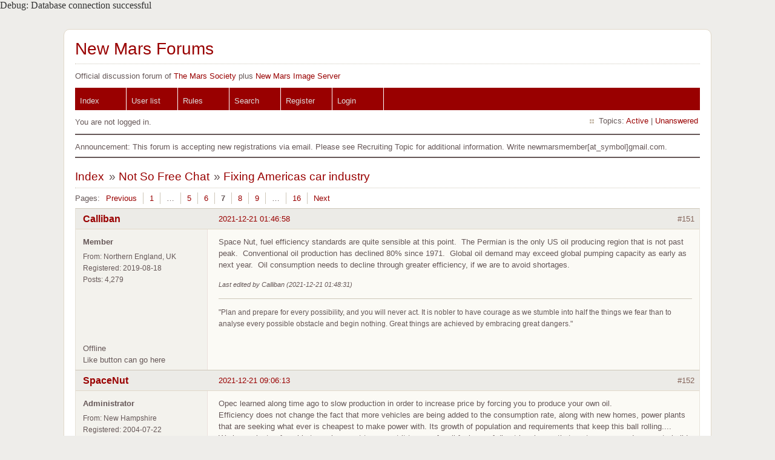

--- FILE ---
content_type: text/html; charset=utf-8
request_url: http://newmars.com/forums/viewtopic.php?pid=189312
body_size: 27283
content:
Debug: Database connection successful<!DOCTYPE html PUBLIC "-//W3C//DTD XHTML 1.0 Strict//EN" "http://www.w3.org/TR/xhtml1/DTD/xhtml1-strict.dtd">
<html xmlns="http://www.w3.org/1999/xhtml" xml:lang="en" lang="en" dir="ltr">
<head>
<meta http-equiv="Content-Type" content="text/html; charset=utf-8" />
<title>Fixing Americas car industry (Page 7) / Not So Free Chat / New Mars Forums</title>
<link rel="stylesheet" type="text/css" href="style/Fire.css" />
<link rel="canonical" href="viewtopic.php?id=9685&amp;p=7" title="Page 7" />
<link rel="prev" href="viewtopic.php?id=9685&amp;p=6" title="Page 6" />
<link rel="next" href="viewtopic.php?id=9685&amp;p=8" title="Page 8" />
<link rel="alternate" type="application/atom+xml" href="extern.php?action=feed&amp;tid=9685&amp;type=atom" title="Atom topic feed" />
</head>

<body>

<div id="punviewtopic" class="pun">
<div class="top-box"></div>
<div class="punwrap">

<div id="brdheader" class="block">
	<div class="box">
		<div id="brdtitle" class="inbox">
			<h1><a href="index.php">New Mars Forums</a></h1>
			<div id="brddesc">Official discussion forum of <a href="http://www.marssociety.org">The Mars Society</a> plus <a href="http://newmars.com/phpBB3/">New Mars Image Server</a></div>
		</div>
		<div id="brdmenu" class="inbox">
			<ul>
				<li id="navindex" class="isactive"><a href="index.php">Index</a></li>
				<li id="navuserlist"><a href="userlist.php">User list</a></li>
				<li id="navrules"><a href="misc.php?action=rules">Rules</a></li>
				<li id="navsearch"><a href="search.php">Search</a></li>
				<li id="navregister"><a href="register.php">Register</a></li>
				<li id="navlogin"><a href="login.php">Login</a></li>
			</ul>
		</div>
		<div id="brdwelcome" class="inbox">
			<p class="conl">You are not logged in.</p>
			<ul class="conr">
				<li><span>Topics: <a href="search.php?action=show_recent" title="Find topics with recent posts.">Active</a> | <a href="search.php?action=show_unanswered" title="Find topics with no replies.">Unanswered</a></span></li>
			</ul>
			<div class="clearer"></div>
		</div>
	</div>
</div>

<div id="announce" class="block">
	<div class="hd"><h2><span>Announcement</span></h2></div>
	<div class="box">
		<div id="announce-block" class="inbox">
			<div class="usercontent">Announcement: This forum is accepting new registrations via email. Please see Recruiting Topic for additional information.  Write newmarsmember[at_symbol]gmail.com.</div>
		</div>
	</div>
</div>

<div id="brdmain">
<div class="linkst">
	<div class="inbox crumbsplus">
		<ol class="crumbs"><li><a href="index.php">Index</a></li><li><span>»&#160;</span><a href="viewforum.php?id=13">Not So Free Chat</a></li><li><span>»&#160;</span><strong><a href="viewtopic.php?id=9685">Fixing Americas car industry</a></strong></li></ol>		<div class="pagepost">
			<p class="pagelink conl"><span class="pages-label">Pages: </span><a rel="prev" class="item1" href="viewtopic.php?id=9685&amp;p=6">Previous</a> <a href="viewtopic.php?id=9685">1</a> <span class="spacer">…</span> <a href="viewtopic.php?id=9685&amp;p=5">5</a> <a href="viewtopic.php?id=9685&amp;p=6">6</a> <strong>7</strong> <a href="viewtopic.php?id=9685&amp;p=8">8</a> <a href="viewtopic.php?id=9685&amp;p=9">9</a> <span class="spacer">…</span> <a href="viewtopic.php?id=9685&amp;p=16">16</a> <a rel="next" href="viewtopic.php?id=9685&amp;p=8">Next</a></p>
		</div>
		<div class="clearer"></div>
	</div>
</div>

<div id="p189009" class="blockpost rowodd blockpost1">
	<h2><span><span class="conr">#151</span> <a href="viewtopic.php?pid=189009#p189009">2021-12-21 01:46:58</a></span></h2>
	<div class="box">
		<div class="inbox">
			<div class="postbody">
				<div class="postleft">
					<dl>
						<dt><strong><a href="profile.php?id=432013">Calliban</a></strong></dt>
						<dd class="usertitle"><strong>Member</strong></dd>
						<dd><span>From: Northern England, UK</span></dd>
						<dd><span>Registered: 2019-08-18</span></dd>
						<dd><span>Posts: 4,279</span></dd>
					</dl>
				</div>
				<div class="postright">
					<h3>Re: Fixing Americas car industry</h3>
					<div class="postmsg">
						<p>Space Nut, fuel efficiency standards are quite sensible at this point.&#160; The Permian is the only US oil producing region that is not past peak.&#160; Conventional oil production has declined 80% since 1971.&#160; Global oil demand may exceed global pumping capacity as early as next year.&#160; Oil consumption needs to decline through greater efficiency, if we are to avoid shortages.</p>
						<p class="postedit"><em>Last edited by Calliban (2021-12-21 01:48:31)</em></p>
					</div>
					<div class="postsignature postmsg"><hr /><p>&quot;Plan and prepare for every possibility, and you will never act. It is nobler to have courage as we stumble into half the things we fear than to analyse every possible obstacle and begin nothing. Great things are achieved by embracing great dangers.&quot;</p></div>
				</div>
			</div>
		</div>
		<div class="inbox">
			<div class="postfoot clearb">
				<div class="postfootleft"><p><span>Offline</span></p> <p> Like button can go here </p> </div>
			</div>
		</div>
	</div>
</div>

<div id="p189031" class="blockpost roweven">
	<h2><span><span class="conr">#152</span> <a href="viewtopic.php?pid=189031#p189031">2021-12-21 09:06:13</a></span></h2>
	<div class="box">
		<div class="inbox">
			<div class="postbody">
				<div class="postleft">
					<dl>
						<dt><strong><a href="profile.php?id=916">SpaceNut</a></strong></dt>
						<dd class="usertitle"><strong>Administrator</strong></dd>
						<dd><span>From: New Hampshire</span></dd>
						<dd><span>Registered: 2004-07-22</span></dd>
						<dd><span>Posts: 30,168</span></dd>
					</dl>
				</div>
				<div class="postright">
					<h3>Re: Fixing Americas car industry</h3>
					<div class="postmsg">
						<p>Opec learned along time ago to slow production in order to increase price by forcing you to produce your own oil.<br />Efficiency does not change the fact that more vehicles are being added to the consumption rate, along with new homes, power plants that are seeking what ever is cheapest to make power with. Its growth of population and requirements that keep this ball rolling....<br />We have plenty of coal but we chose not to convert it to none fossil fuel use of direct burning as that costs energy and money to build up that infrastructure.</p><p>Democratic Senator Joe Manchin, who regularly opposes bills and legislation as it stands now <a href="https://www.msn.com/en-us/news/politics/manchin-s-vote-may-pull-plug-on-biden-s-ev-tax-credit-proposal/ar-AAS05qc" rel="nofollow">Manchin&#039;s Vote May Pull Plug On Biden&#039;s EV Tax Credit Proposal</a></p><p>The bill is still being worked on so all the details are still subject to change but it&#039;s not just the EV tax credit or some other content in the bill that Manchin is pushing back against, and it&#039;s not just Manchin who will decide the bill&#039;s fate. As the bill also includes <a href="https://www.msn.com/en-us/news/politics/coal-miners-union-urges-manchin-to-reconsider-opposition-to-biden-plan/ar-AARZU1N" rel="nofollow">an extension of a fund that provides benefits to coal miners suffering from black lung disease, which expires at the end of the year.</a></p><p><a href="https://arstechnica.com/cars/2021/12/why-electric-vehicle-tires-are-challenging-to-make/?utm_source=pocket-newtab" rel="nofollow">EVs have more mass and lots of torque, but the tires need to be efficient and quiet.</a></p><div class="quotebox"><blockquote><div><p>Obviously, the four black rubber rings on a car are important—they&#039;re the only parts that actually interface with the road. But EVs have a few quirks that complicate life for a tire.</p><p>For one thing, EVs are generally heavier than an equivalent-sized, conventionally powered vehicle. And because range is so important to the EV-buying market, low rolling resistance is essential. In fact, a 20 percent increase in rolling resistance can reduce range by 5–8 percent. But the tire still needs to have plenty of grip because electric motors make so much torque—and from so low in their rev range.</p></div></blockquote></div>
					</div>
				</div>
			</div>
		</div>
		<div class="inbox">
			<div class="postfoot clearb">
				<div class="postfootleft"><p><span>Offline</span></p> <p> Like button can go here </p> </div>
			</div>
		</div>
	</div>
</div>

<div id="p189137" class="blockpost rowodd">
	<h2><span><span class="conr">#153</span> <a href="viewtopic.php?pid=189137#p189137">2021-12-22 15:09:56</a></span></h2>
	<div class="box">
		<div class="inbox">
			<div class="postbody">
				<div class="postleft">
					<dl>
						<dt><strong><a href="profile.php?id=916">SpaceNut</a></strong></dt>
						<dd class="usertitle"><strong>Administrator</strong></dd>
						<dd><span>From: New Hampshire</span></dd>
						<dd><span>Registered: 2004-07-22</span></dd>
						<dd><span>Posts: 30,168</span></dd>
					</dl>
				</div>
				<div class="postright">
					<h3>Re: Fixing Americas car industry</h3>
					<div class="postmsg">
						<p>I have noticed articles against the various efforts to aid in turning back the clock on climate with regards to Automobiles where statements of mining have turned to not in my back yard.<br /><a href="https://www.msn.com/en-us/autos/news/do-we-want-all-of-these-electric-car-mines/ar-AAS3xCj?li=BBnb7Kz" rel="nofollow">Do We Want All Of These Electric Car Mines</a></p><p>In coal mining we have people with specialties that would lend to other types of mining and give jobs back to those in need with the skills required to make it possible.</p><p>Of course or every one that is negative we can and do find <a href="https://www.msn.com/en-us/money/news/nebraska-project-finds-key-minerals-but-can-it-mine-them/ar-AAS3vET?li=BBnb7Kz" rel="nofollow">Nebraska project finds key minerals, but can it mine them?</a><br />Finding deposit of elements that can be used to make steel and aluminum stronger niobium, scandium and titanium — is instead providing a case study in the difficulty of actually launching such projects in the U.S.</p>
					</div>
				</div>
			</div>
		</div>
		<div class="inbox">
			<div class="postfoot clearb">
				<div class="postfootleft"><p><span>Offline</span></p> <p> Like button can go here </p> </div>
			</div>
		</div>
	</div>
</div>

<div id="p189197" class="blockpost roweven">
	<h2><span><span class="conr">#154</span> <a href="viewtopic.php?pid=189197#p189197">2021-12-23 19:54:04</a></span></h2>
	<div class="box">
		<div class="inbox">
			<div class="postbody">
				<div class="postleft">
					<dl>
						<dt><strong><a href="profile.php?id=916">SpaceNut</a></strong></dt>
						<dd class="usertitle"><strong>Administrator</strong></dd>
						<dd><span>From: New Hampshire</span></dd>
						<dd><span>Registered: 2004-07-22</span></dd>
						<dd><span>Posts: 30,168</span></dd>
					</dl>
				</div>
				<div class="postright">
					<h3>Re: Fixing Americas car industry</h3>
					<div class="postmsg">
						<p>Taxation avoidance has always been something the big 3 have tried <a href="https://www.msn.com/en-us/money/other/canada-to-join-mexico-in-complaint-on-us-car-origin-rules/ar-AAS5RoX?li=BBnb7Kz" rel="nofollow">Canada plans to formally join Mexico in calling for an arbitration panel to resolve a dispute with the U.S. over how to interpret rules governing the origin of vehicle parts.</a></p>
					</div>
				</div>
			</div>
		</div>
		<div class="inbox">
			<div class="postfoot clearb">
				<div class="postfootleft"><p><span>Offline</span></p> <p> Like button can go here </p> </div>
			</div>
		</div>
	</div>
</div>

<div id="p189211" class="blockpost rowodd">
	<h2><span><span class="conr">#155</span> <a href="viewtopic.php?pid=189211#p189211">2021-12-24 18:11:57</a></span></h2>
	<div class="box">
		<div class="inbox">
			<div class="postbody">
				<div class="postleft">
					<dl>
						<dt><strong><a href="profile.php?id=916">SpaceNut</a></strong></dt>
						<dd class="usertitle"><strong>Administrator</strong></dd>
						<dd><span>From: New Hampshire</span></dd>
						<dd><span>Registered: 2004-07-22</span></dd>
						<dd><span>Posts: 30,168</span></dd>
					</dl>
				</div>
				<div class="postright">
					<h3>Re: Fixing Americas car industry</h3>
					<div class="postmsg">
						<p>Something that if the price is correct for the auto industry will aid it returning as <a href="https://www.msn.com/en-us/money/markets/reviving-us-heavy-industry-would-build-a-safer-more-sustainable-world/ar-AAS1V9K?li=BBnb7Kz" rel="nofollow">Reviving U.S. heavy industry would build a safer, more sustainable world</a> </p><p>here is why they are not here currently</p><div class="quotebox"><blockquote><div><p>Additionally, the heavy industrial sectors—steel, aluminum, chemicals, minerals, and more—</p><p>are now located disproportionately in countries with weaker environmental and labor standards. </p><p>They also emit a disproportionate share of greenhouse gases, which calls for a shift toward cleaner manufacturing with a lower carbon footprint—the kind more likely to be found in the U.S. and in other advanced democracies.</p></div></blockquote></div><p>with some thinking that this is the solution</p><div class="quotebox"><blockquote><div><p>Imposing a carbon border adjustment mechanism (CBAM) could help level the playing field by requiring companies outside of the United States to either clean up their production processes or pay a fee based on the carbon intensity of their products, making domestic firms more cost competitive while disincentivizing companies from moving overseas to countries with lax environmental standards.<br />Clean product standards</p><p>Another option for U.S. decision makers is to develop a specific set of standards for manufactured goods or materials produced by the heavy industry sector. Already, such an approach exists for vehicles and appliances with fuel economy and efficiency standards (think of the labels on new cars or refrigerators).</p><p>A clean product standard (CPS) would create a technology-neutral, market-based standard that defines the maximum amount of emissions per unit of material produced. Producers could use any pathway they choose—whether it be clean energy, technological innovations, or even carbon capture systems—to meet the standard. </p><p>A CPS should cover all goods sold in the United States—and here is the key—requiring importers to follow the same standard as domestic producers. </p><p> The combination of “Buy American” and “Buy Clean” are not only moral imperatives, but they also advance our national and economic security by helping to secure critical industrial supply chains and the good jobs and wages they provide.</p></div></blockquote></div>
					</div>
				</div>
			</div>
		</div>
		<div class="inbox">
			<div class="postfoot clearb">
				<div class="postfootleft"><p><span>Offline</span></p> <p> Like button can go here </p> </div>
			</div>
		</div>
	</div>
</div>

<div id="p189218" class="blockpost roweven">
	<h2><span><span class="conr">#156</span> <a href="viewtopic.php?pid=189218#p189218">2021-12-24 21:22:56</a></span></h2>
	<div class="box">
		<div class="inbox">
			<div class="postbody">
				<div class="postleft">
					<dl>
						<dt><strong><a href="profile.php?id=430138">tahanson43206</a></strong></dt>
						<dd class="usertitle"><strong>Moderator</strong></dd>
						<dd><span>Registered: 2018-04-27</span></dd>
						<dd><span>Posts: 23,819</span></dd>
					</dl>
				</div>
				<div class="postright">
					<h3>Re: Fixing Americas car industry</h3>
					<div class="postmsg">
						<p>For SpaceNut .... this report on research toward re-charging while driving could go in many topics ...</p><p>I&#039;ll start it off here because this topic is active right now, and the Italian research might prove useful in the US.</p><p><a href="https://www.msn.com/en-us/autos/motorcycles/italy-s-inductive-charging-highway-project-moves-into-testing/ar-AAS7LCM?ocid=msedgdhp&amp;pc=U531" rel="nofollow">https://www.msn.com/en-us/autos/motorcy … hp&amp;pc=U531</a></p><div class="quotebox"><blockquote><div><p>Italy’s Inductive Charging Highway Project Moves Into Testing<br />Dustin Wheelen - 10h ago</p></div></blockquote></div><div class="quotebox"><blockquote><div><p>Never plug in again?<br />Many European governments continue to expand their electric infrastructure to support a shift away from fossil fuels. As a result, many countries have charging station goals to meet by the next decade. However, Italian automotive group Stellantis believes they can retrofit the current infrastructure for on-the-go EV charging.</p><p>Similar to wireless smartphone charging, Stellantis plans to use inductive charging technology to power both parked and in-motion electric vehicles. By installing the company’s Dynamic Wireless Power Transfer (DWPT) tech under the roadway, the system wirelessly charges all-electric vehicles with Stellantis’ special receiver. The project now moves into Phase 3, where the firm will test the charging system at a closed-circuit built near Italy’s A35 autostrada.</p><p>external_image<br />Labeled the Arena del Futuro (Arena of the Future), the project consists of a 1,050-meter (0.65-mile) track powered with a 1-Megawatt DWPT system. In the trial phase, a Fiat 500 Electric and an Iveco E-Way Bus will test the roadway&#039;s dynamic inductive charging capabilities. While stationary wireless charging is a step in the right direction, powering cars on the move would be a giant leap for the EV industry.</p><p>“This is a cutting-edge solution to provide a concrete answer to the issues of range and charging, both of which customers are concerned about,” noted Stellantis’ Head of Global E-Mobility Anne-Lise Richard. “We’re accelerating our role of defining the mobility of the future and, in this sense, DWPT technology seems to us to be in line with our desire to offer a concrete response to customers’ requirements. Charging vehicles while they are on the move provides clear advantages in terms of charging times and the size of their batteries.”</p><p>To provide the utmost safety, the Arena del Futuro also features 5G connectivity and IoT (Internet of Things) technology to ensure optimal communication between the vehicles and roadways. While the project is an exciting prospect for EV owners, Stellantis is investing €30 billion in further electrification and software development. Initial reports may be &quot;more than encouraging&quot;, but we can’t wait to see where Stellantis takes the Arena del Futuro next.</p></div></blockquote></div><p>This is a technology Louis was forecasting.</p><p>I&#039;m glad to see signs someone is investing in trials.</p><p>The efficiency of charging while moving may be poor, but if the method saves time for customers, it might end up improving over all efficiency.</p><p>(th)</p>
					</div>
				</div>
			</div>
		</div>
		<div class="inbox">
			<div class="postfoot clearb">
				<div class="postfootleft"><p><span>Offline</span></p> <p> Like button can go here </p> </div>
			</div>
		</div>
	</div>
</div>

<div id="p189219" class="blockpost rowodd">
	<h2><span><span class="conr">#157</span> <a href="viewtopic.php?pid=189219#p189219">2021-12-24 21:24:05</a></span></h2>
	<div class="box">
		<div class="inbox">
			<div class="postbody">
				<div class="postleft">
					<dl>
						<dt><strong><a href="profile.php?id=281745">kbd512</a></strong></dt>
						<dd class="usertitle"><strong>Administrator</strong></dd>
						<dd><span>Registered: 2015-01-02</span></dd>
						<dd><span>Posts: 8,421</span></dd>
					</dl>
				</div>
				<div class="postright">
					<h3>Re: Fixing Americas car industry</h3>
					<div class="postmsg">
						<p>I have watched a number of YouTube videos where people took Harbor Freight or similar air cooled gasoline engines intended for lawn mowers, and retrofitted them into vehicles up to the size of a small truck.&#160; With appropriate gearing, these engines can produce astonishing acceleration and torque.</p><p>The video linked below is of a Dodge Ram D100 light truck that was designed as an off-road hauling vehicle by a young man who had very little money, but needed a working truck to haul stuff around the farm.&#160; The truck is powered by a 212cc Predator gasoline engine.&#160; The truck has 6.5hp.&#160; With a few minor upgrades, the $125 Predator lawn mower engine can produce up to 20hp, which should be sufficient for a top speed of around 40mph or so, which is at or near the practical off-road speed limit for a farm truck.&#160; That is also plenty of power for on-road applications in cities, for off-highway use.&#160; It should be noted that larger 670cc 2 cylinder lawn mower engines can supply sufficient power for highway use in light cars and trucks, with turbocharged variants making up to 70hp.</p><p><a href="https://www.youtube.com/watch?v=uOaMrb69I3o" rel="nofollow">Predator Truck Driving</a></p><p><a href="https://www.youtube.com/watch?v=w0zLfouT9kc" rel="nofollow">Episode 6. MPG on our Honda insight with $99 dollar lawnmower engine</a></p><p>54mpg for the 9.5hp lawn mower engine in the 1,300 pound Honda InSight using 87 octane 10% Ethanol gasoline.&#160; Top speed was 50mph.&#160; If the engine was modified to produce 20hp, then it should be capable of reaching 65mph.</p><p><a href="https://www.youtube.com/watch?v=V18iYsvY5WM" rel="nofollow">First Road Test, 60+ MPH! | 670cc Auto Chopper Pt. 4</a></p><p><a href="https://www.youtube.com/watch?v=DEkOBkiLtiI&amp;list=RDCMUC_e1W-VZ1ygjbKQGjXB1f4g&amp;index=1" rel="nofollow">Episode 15. We finish the 420 HEMI engine swap on our lawnmower powered car.</a></p><p>The 420cc &quot;Hemi&quot; lawn mower engine&#039;s fuel economy started at 35mpg.</p><p><a href="https://www.youtube.com/watch?v=p_1F4YoDY3Y&amp;list=RDCMUC_e1W-VZ1ygjbKQGjXB1f4g&amp;index=21" rel="nofollow">Episode 27. We road test the Speeduino NO2C EFI on our 420 cc street legal go kart.</a></p><p>Switching from carburetion to EFI resulted in 45mpg with the hood off.&#160; More importantly, the 0-50mph time was only 31 seconds and top speed was 64mph.&#160; All acceleration times were also measured with the vehicle in 3rd gear, rather than 1st or 2nd.</p><p>This begs the question of how much power is truly required, how much money truly needs to be spent, and whether or not you want a car that can drive all week on 10 gallons of gas, or if you want to spend hundreds to many thousands of dollars more for a much more powerful tubocharged liquid cooled engine, or a battery electronic vehicle which costs double to triple what a gasoline powered variant costs.</p>
					</div>
				</div>
			</div>
		</div>
		<div class="inbox">
			<div class="postfoot clearb">
				<div class="postfootleft"><p><span>Offline</span></p> <p> Like button can go here </p> </div>
			</div>
		</div>
	</div>
</div>

<div id="p189294" class="blockpost roweven">
	<h2><span><span class="conr">#158</span> <a href="viewtopic.php?pid=189294#p189294">2021-12-26 20:49:46</a></span></h2>
	<div class="box">
		<div class="inbox">
			<div class="postbody">
				<div class="postleft">
					<dl>
						<dt><strong><a href="profile.php?id=916">SpaceNut</a></strong></dt>
						<dd class="usertitle"><strong>Administrator</strong></dd>
						<dd><span>From: New Hampshire</span></dd>
						<dd><span>Registered: 2004-07-22</span></dd>
						<dd><span>Posts: 30,168</span></dd>
					</dl>
				</div>
				<div class="postright">
					<h3>Re: Fixing Americas car industry</h3>
					<div class="postmsg">
						<p>Not everyone has been happy with Musk&#039;s Tesla vehicles <a href="https://www.msn.com/en-us/money/other/tesla-owner-blows-up-model-s-instead-of-footing-dollar22600-repair-bill/ar-AAS9G80?li=BBnb7Kz" rel="nofollow">Tesla owner blows up Model S instead of footing $22,600 repair bill</a><br />Can not say that would be what I would do but neither would be the repair costs... for a battery replacement...</p><div class="quotebox"><blockquote><div><p>considering that the base price for a new 2013 Tesla Model S started at $57,400, later increasing to $59,900 when the car first came out</p></div></blockquote></div>
					</div>
				</div>
			</div>
		</div>
		<div class="inbox">
			<div class="postfoot clearb">
				<div class="postfootleft"><p><span>Offline</span></p> <p> Like button can go here </p> </div>
			</div>
		</div>
	</div>
</div>

<div id="p189303" class="blockpost rowodd">
	<h2><span><span class="conr">#159</span> <a href="viewtopic.php?pid=189303#p189303">2021-12-26 22:15:53</a></span></h2>
	<div class="box">
		<div class="inbox">
			<div class="postbody">
				<div class="postleft">
					<dl>
						<dt><strong><a href="profile.php?id=281745">kbd512</a></strong></dt>
						<dd class="usertitle"><strong>Administrator</strong></dd>
						<dd><span>Registered: 2015-01-02</span></dd>
						<dd><span>Posts: 8,421</span></dd>
					</dl>
				</div>
				<div class="postright">
					<h3>Re: Fixing Americas car industry</h3>
					<div class="postmsg">
						<p>SpaceNut,</p><p>Well, that was a waste of a perfectly good car that could have be re-powered by a real engine, like the LS V8 that Rich Rebuilds used.&#160; That man&#039;s reaction to the repair bill seems a lot like the liberal regressive reaction to &quot;there&#039;s no such thing as a battery suitable for replacing an internal combustion engine&quot;.&#160; Both are examples of conniption fits thrown by children masquerading as adults.&#160; Stop buying non-repairable and expensive electronic junk, and the manufacturers will get the message loud and clear.&#160; The car manufacturers only understand the language of money and nothing else.&#160; If you stop buying their product, then they understand.&#160; Nothing else will change how they do business.&#160; That is what an informed consumer needs to know and accept.&#160; Personally, I prefer to purchase my expensive non-repairable electronic junk from Apple.&#160; I don&#039;t need any expensive electronic junk inside a toaster or motor vehicle.&#160; For the umpteenth time, a car is not supposed to be an arcade game on wheels.&#160; Pointless electronic gadgets don&#039;t add any utility to a motor vehicle, and can only increase its production and repair costs.</p>
					</div>
				</div>
			</div>
		</div>
		<div class="inbox">
			<div class="postfoot clearb">
				<div class="postfootleft"><p><span>Offline</span></p> <p> Like button can go here </p> </div>
			</div>
		</div>
	</div>
</div>

<div id="p189309" class="blockpost roweven">
	<h2><span><span class="conr">#160</span> <a href="viewtopic.php?pid=189309#p189309">2021-12-27 05:54:26</a></span></h2>
	<div class="box">
		<div class="inbox">
			<div class="postbody">
				<div class="postleft">
					<dl>
						<dt><strong><a href="profile.php?id=432013">Calliban</a></strong></dt>
						<dd class="usertitle"><strong>Member</strong></dd>
						<dd><span>From: Northern England, UK</span></dd>
						<dd><span>Registered: 2019-08-18</span></dd>
						<dd><span>Posts: 4,279</span></dd>
					</dl>
				</div>
				<div class="postright">
					<h3>Re: Fixing Americas car industry</h3>
					<div class="postmsg">
						<p>The UK and a few other countries have talked about actually banning new petrol and diesel vehicles by 2030.<br /><a href="https://www.bbc.co.uk/news/science-environment-54981425" rel="nofollow">https://www.bbc.co.uk/news/science-environment-54981425</a></p><p>These idiot politicians really don&#039;t know what to do next.&#160; They clearly don&#039;t have any real engineers advising them.&#160; And they are usually too arrogant to admit they might need some external advice on such matters.</p>
						<p class="postedit"><em>Last edited by Calliban (2021-12-27 05:59:04)</em></p>
					</div>
					<div class="postsignature postmsg"><hr /><p>&quot;Plan and prepare for every possibility, and you will never act. It is nobler to have courage as we stumble into half the things we fear than to analyse every possible obstacle and begin nothing. Great things are achieved by embracing great dangers.&quot;</p></div>
				</div>
			</div>
		</div>
		<div class="inbox">
			<div class="postfoot clearb">
				<div class="postfootleft"><p><span>Offline</span></p> <p> Like button can go here </p> </div>
			</div>
		</div>
	</div>
</div>

<div id="p189312" class="blockpost rowodd">
	<h2><span><span class="conr">#161</span> <a href="viewtopic.php?pid=189312#p189312">2021-12-27 06:39:41</a></span></h2>
	<div class="box">
		<div class="inbox">
			<div class="postbody">
				<div class="postleft">
					<dl>
						<dt><strong><a href="profile.php?id=281745">kbd512</a></strong></dt>
						<dd class="usertitle"><strong>Administrator</strong></dd>
						<dd><span>Registered: 2015-01-02</span></dd>
						<dd><span>Posts: 8,421</span></dd>
					</dl>
				</div>
				<div class="postright">
					<h3>Re: Fixing Americas car industry</h3>
					<div class="postmsg">
						<p>Calliban,</p><p>I find it odd that we never had to &quot;ban the sale of new horses&quot; after the introduction of combustion engine powered motor vehicles.&#160; If electric vehicles are good enough that most people actually want one, then why do we need to ban gasoline powered vehicles?</p>
					</div>
				</div>
			</div>
		</div>
		<div class="inbox">
			<div class="postfoot clearb">
				<div class="postfootleft"><p><span>Offline</span></p> <p> Like button can go here </p> </div>
			</div>
		</div>
	</div>
</div>

<div id="p189334" class="blockpost roweven">
	<h2><span><span class="conr">#162</span> <a href="viewtopic.php?pid=189334#p189334">2021-12-27 12:55:23</a></span></h2>
	<div class="box">
		<div class="inbox">
			<div class="postbody">
				<div class="postleft">
					<dl>
						<dt><strong><a href="profile.php?id=916">SpaceNut</a></strong></dt>
						<dd class="usertitle"><strong>Administrator</strong></dd>
						<dd><span>From: New Hampshire</span></dd>
						<dd><span>Registered: 2004-07-22</span></dd>
						<dd><span>Posts: 30,168</span></dd>
					</dl>
				</div>
				<div class="postright">
					<h3>Re: Fixing Americas car industry</h3>
					<div class="postmsg">
						<p>Follow up article <a href="https://www.msn.com/en-us/news/world/uk-inches-closer-to-eliminating-private-car-ownership/ar-AASbota?li=BBnb7Kz" rel="nofollow">UK Inches Closer To Eliminating Private Car Ownership</a></p><p>The main issue for mass transit is not all vehicles are with more than a driver in it as convenience to be able to come and go as one needs.</p><p>There are several hybrid vehicles of which you would not use any fuels with in other than to charge a battery.</p><p>The twike comes to mind along with many others.<br /><span class="postimg"><img src="https://i.pinimg.com/originals/f7/61/5f/f7615fa9e37c5a65b613eae771d44f63.jpg" alt="f7615fa9e37c5a65b613eae771d44f63.jpg" /></span></p><p>Of course the issue is you are buying a modified bike if its got no weather enclosure for the comfort of its use in inclement weather.</p><p>Sure it needs doors but it can carry your bags in the back<br /><span class="postimg"><img src="https://www.electrive.com/wp-content/uploads/2019/12/schaeffler-bio-hybrid-2019-002-min-888x444.png" alt="schaeffler-bio-hybrid-2019-002-min-888x444.png" /></span></p><p>Safety is the issue on roads where motorist still collide with motorcycles.<br /><span class="postimg"><img src="https://i.ytimg.com/vi/13EFCyh2o_0/maxresdefault.jpg" alt="maxresdefault.jpg" /></span></p><p>edit more to what is being said with personal choice and low carbon shared transport<br /><a href="https://www.msn.com/en-us/news/world/uk-inches-closer-to-eliminating-private-car-ownership/ar-AASbota" rel="nofollow">https://www.msn.com/en-us/news/world/uk … ar-AASbota</a></p><p>of course the desire of praise not only public transportation but also bike share services, e-scooters, and ride sharing platforms is a joke as we live greater distances and this does nothing for transportation of goods...</p><div class="quotebox"><blockquote><div><p>What’s more, 300 residents in Coventry recently expressed interest in giving up their personal cars. The tradeoff from the government reportedly would be a mobility credit worth up to £3,000. This mobility credit program has been going since March of this year, with 73 cars turned in and crushed</p></div></blockquote></div><br /><p>Buses do not work when you need to have one passing the stop every half hour in a 24 hour day and its mostly empty going to paths that force you to find another means to get to the place you are needing to get to hopefully less than a half mile away other wise we need more transporting systems for that last mile.</p>
					</div>
				</div>
			</div>
		</div>
		<div class="inbox">
			<div class="postfoot clearb">
				<div class="postfootleft"><p><span>Offline</span></p> <p> Like button can go here </p> </div>
			</div>
		</div>
	</div>
</div>

<div id="p189343" class="blockpost rowodd">
	<h2><span><span class="conr">#163</span> <a href="viewtopic.php?pid=189343#p189343">2021-12-27 17:55:54</a></span></h2>
	<div class="box">
		<div class="inbox">
			<div class="postbody">
				<div class="postleft">
					<dl>
						<dt><strong><a href="profile.php?id=281745">kbd512</a></strong></dt>
						<dd class="usertitle"><strong>Administrator</strong></dd>
						<dd><span>Registered: 2015-01-02</span></dd>
						<dd><span>Posts: 8,421</span></dd>
					</dl>
				</div>
				<div class="postright">
					<h3>Re: Fixing Americas car industry</h3>
					<div class="postmsg">
						<p>SpaceNut,</p><p>The officials in the UK aren&#039;t simply talking about banning gasoline or diesel vehicles, they&#039;re talking about banning all privately owned motor vehicles.&#160; The latest ban on gasoline and diesel powered cars is merely a ploy to distract away from their ultimate goal of theft of private property.</p><p>The only question left is how much of your hard work you&#039;re willing to give up to petty tyrants before it becomes intolerable.&#160; If you allow them to, ideologues without moral values will take everything you have, including your life and the lives of your family members.&#160; Anyone who believes otherwise is either suffering from Stockholm Syndrome or deluded by their &quot;normalcy bias&quot; beyond all reason.&#160; Anyone who proclaims, &quot;Oh, that&#039;ll never happen here&quot;, should probably ask the Native Americans how well that worked out for them.&#160; Oh wait, I almost forgot, they&#039;re all dead.&#160; So, &quot;just have a think&quot; on that one.</p>
					</div>
				</div>
			</div>
		</div>
		<div class="inbox">
			<div class="postfoot clearb">
				<div class="postfootleft"><p><span>Offline</span></p> <p> Like button can go here </p> </div>
			</div>
		</div>
	</div>
</div>

<div id="p189445" class="blockpost roweven">
	<h2><span><span class="conr">#164</span> <a href="viewtopic.php?pid=189445#p189445">2021-12-30 02:43:53</a></span></h2>
	<div class="box">
		<div class="inbox">
			<div class="postbody">
				<div class="postleft">
					<dl>
						<dt><strong><a href="profile.php?id=26">clark</a></strong></dt>
						<dd class="usertitle"><strong>Member</strong></dd>
						<dd><span>Registered: 2001-09-20</span></dd>
						<dd><span>Posts: 6,375</span></dd>
					</dl>
				</div>
				<div class="postright">
					<h3>Re: Fixing Americas car industry</h3>
					<div class="postmsg">
						<p>So if the government banned all sales of lead based paint, that would be a bad thing? How about they ban the sale of asbestos as a part of construction in schools? How would we feel if the government passed a law that stated we couldn&#039;t install lead pipes in the city water system?</p><p>You can take different positions on the matter of combustion engine vehicles, but the premise that rights are abridged is disingenuous. But hey, smoke that cigarette on an airplane. I&#039;m sure everyone around you doesn&#039;t mind. OR. We achieve these changes in behavior after years of experience and science tell us, collectively, that this is a better way forward. </p><p>Don&#039;t worry, lot&#039;s of people still love the Amish. You will be in good company.</p>
					</div>
				</div>
			</div>
		</div>
		<div class="inbox">
			<div class="postfoot clearb">
				<div class="postfootleft"><p><span>Offline</span></p> <p> Like button can go here </p> </div>
			</div>
		</div>
	</div>
</div>

<div id="p189449" class="blockpost rowodd">
	<h2><span><span class="conr">#165</span> <a href="viewtopic.php?pid=189449#p189449">2021-12-30 05:10:43</a></span></h2>
	<div class="box">
		<div class="inbox">
			<div class="postbody">
				<div class="postleft">
					<dl>
						<dt><strong><a href="profile.php?id=281745">kbd512</a></strong></dt>
						<dd class="usertitle"><strong>Administrator</strong></dd>
						<dd><span>Registered: 2015-01-02</span></dd>
						<dd><span>Posts: 8,421</span></dd>
					</dl>
				</div>
				<div class="postright">
					<h3>Re: Fixing Americas car industry</h3>
					<div class="postmsg">
						<p>clark,</p><p>So if the government banned all sales of Arsenic-based solar panels, that would be a bad thing?&#160; How about they ban the sale of Cadmium as a part of construction of solar panels?&#160; How would we feel if the government passed a law that stated we couldn&#039;t install solar panels containing Lead solder?</p><p>All of that stuff ends up in the ground water within a month after the panels crack, because that&#039;s about how long it takes rain water to leach it out of the photovoltaic panels, on average.&#160; Did I mention that the same thing happens when they&#039;re being manufactured since the production of semiconductors requires so much water?</p><p>So, do I think having Arsenic or Cadmium in solar panels is acceptable, knowing that Arsenic and Cadmium are even more poisonous than Lead?</p><p>ABSOLUTELY!</p><p>We don&#039;t have any commercial solar panels without Arsenic and Cadmium, silicon wafer based or thin film.</p><p>We don&#039;t have any wind turbines without rare Earth metals, which also produces Thorium.&#160; Spreading the mined Thorium all over the place instead of concentrating it to use it in a nuclear reactor is a deliberate choice, though, and not a very good one, but that&#039;s what they actually do with it.</p><p>Science has yet to produce a battery that approaches within an order of magnitude of the energy density of a gallon of gasoline.&#160; Current batteries are 42X less energy dense than gasoline, even after the inefficiencies of combustion engines are taken into account.&#160; All science is based in mathematics.&#160; In math, orders of magnitude and multipliers have significant effects that people involved in engineering can&#039;t ignore when they also want to produce a commercially viable product.&#160; Anyone claiming &quot;that this is a better way&quot; should first demonstrate an acceptance of basic mathematics, as it relates to engineering feasibility.</p><p>Pseudo-sciency religious groups who pretend to care about the environment to distract attention away from the fact that they really hate people, should not have any say in what technologies are most appropriate for a given use case.&#160; Electric cars are popular with these clowns because those unwashed / unclean poor people should never be allowed to breathe in their arrogant / ignorant opinions, much less drive, and their electric cars are so much more expensive that it makes them unaffordable for the people who they would erase from existence, whenever given the opportunity.&#160; You only have to listen to them talk at their little meetings to understand what kind of psychopaths most of them are.&#160; In fairness, there were also a few people present who genuinely cared about the environment.&#160; Unfortunately, their &quot;thought leaders&quot; are appallingly evil anti-humanists.&#160; They&#039;re merely one more reason why I&#039;m not a fan of organized religion.&#160; Environmentalists are the new Scientologists.</p><p>Beyond that, they also can&#039;t do enough basic math to figure out that simply producing an electric car is equivalent to the emissions of both production and operation of an efficient gasoline powered car over the projected design service life of both vehicles.&#160; Tesla&#039;s GigaFactory doesn&#039;t actually produce any cars using solar panels on the factory roof, nor batteries from the billions of batteries that they churn out, because that would be utterly impossible for any reasonable cost.&#160; The GigaFactory certainly wasn&#039;t built using solar panels and batteries, either.&#160; Those are unimportant little details to their cult.</p><p>How would I be in good company with a group of people who choose to live the way we did before industrialization?</p><p>That&#039;s the end goal of our pseudo-environmentalists.&#160; I take no issue with the Amish because they don&#039;t demand that I also live the way they do, but I really don&#039;t want anything to do with either group because I&#039;m not the least bit interested in regressing back to pre-industrialization.</p><p>I&#039;d rather take my own plane so that I don&#039;t have to listen to the incessant shrieking of all the nail-biters freaking out about dying while they&#039;re inside a paper thin metal tube hurtling through air too thin to breathe at 600mph.&#160; If I do that, then they whine that I&#039;m destroying the environment.&#160; There&#039;s no pleasing them because they&#039;re misanthropes.&#160; Maybe if they had a smoke they could chill out while they&#039;re still alive.&#160; Everyone who was ever born is going to die.&#160; The difference is that I accepted that fact a long time ago, and then moved on with the business of living life.</p><p>It&#039;s not safe!&#160; It&#039;s not safe!</p><p>No, kidding.&#160; It never was, except in your head, nor will it ever be, except in your head.&#160; That&#039;s the only place &quot;safety&quot; ever existed.</p><p>On that note, it&#039;s time for a smoke and a few hours of shut-eye before I&#039;m off to work again.&#160; Toodles.</p>
					</div>
				</div>
			</div>
		</div>
		<div class="inbox">
			<div class="postfoot clearb">
				<div class="postfootleft"><p><span>Offline</span></p> <p> Like button can go here </p> </div>
			</div>
		</div>
	</div>
</div>

<div id="p189462" class="blockpost roweven">
	<h2><span><span class="conr">#166</span> <a href="viewtopic.php?pid=189462#p189462">2021-12-30 10:09:03</a></span></h2>
	<div class="box">
		<div class="inbox">
			<div class="postbody">
				<div class="postleft">
					<dl>
						<dt><strong><a href="profile.php?id=916">SpaceNut</a></strong></dt>
						<dd class="usertitle"><strong>Administrator</strong></dd>
						<dd><span>From: New Hampshire</span></dd>
						<dd><span>Registered: 2004-07-22</span></dd>
						<dd><span>Posts: 30,168</span></dd>
					</dl>
				</div>
				<div class="postright">
					<h3>Re: Fixing Americas car industry</h3>
					<div class="postmsg">
						<p>The issues with laws has to do with those that do not want them no matter what the content is. So they sue instead of getting them changed such that the courts undermine them or better yet the state write the law that makes the original tainted and ignored until it ends up in court as well.</p><p>As for no vehicles in a given area and making it a walk able experience we have those areas in some of our down towns currently and they do just fine. So let me see one of those no car people ever travel the end to end of the UK or even across the large state of Texas or California. All it promotes is even larger cities to have people crawling over each other like rats in a cage.</p><p>Better yet how are all the goods needed by those extra large cities going to get there from ports or farms without spoiling if no trucks are employed to bring them to them.</p><p>So as much as I do not want to breath the exhaust of these vehicles we must focus on getting spread back out rather than concentrating to relieve the congestion on the streets idling in stop and go rather than moving as you would be if spread out more. </p><p>At some point we are trading one evil for another.</p>
					</div>
				</div>
			</div>
		</div>
		<div class="inbox">
			<div class="postfoot clearb">
				<div class="postfootleft"><p><span>Offline</span></p> <p> Like button can go here </p> </div>
			</div>
		</div>
	</div>
</div>

<div id="p189493" class="blockpost rowodd">
	<h2><span><span class="conr">#167</span> <a href="viewtopic.php?pid=189493#p189493">2021-12-30 12:38:05</a></span></h2>
	<div class="box">
		<div class="inbox">
			<div class="postbody">
				<div class="postleft">
					<dl>
						<dt><strong><a href="profile.php?id=281745">kbd512</a></strong></dt>
						<dd class="usertitle"><strong>Administrator</strong></dd>
						<dd><span>Registered: 2015-01-02</span></dd>
						<dd><span>Posts: 8,421</span></dd>
					</dl>
				</div>
				<div class="postright">
					<h3>Re: Fixing Americas car industry</h3>
					<div class="postmsg">
						<p>SpaceNut,</p><p>These days the laws are applied so inconsistently as to be a farce.&#160; People who are worried about Lead in their drinking water should also be in favor of banning photovoltaic panels containing Lead, but that would be most of the solar panels so it would end any hope of their &quot;green energy&quot; future that they lust after, that science and technology can&#039;t deliver in any practical manner when the decision makers are ignorant of both science and technology.&#160; Basically, they don&#039;t know what &quot;right looks like&quot;, nor do any of their unthinking followers who have been brainwashed to the point where they utterly ignore every real issue presented with their utopian ideas.&#160; Even though there&#039;s less Lead in photovoltaics than there is in the Lead-acid car batteries, for example, very near to 100% of those car batteries get recycled while very near to 100% of defunct solar panels either degrade in place at EOL or end up in land fills after they&#039;re crushed.&#160; Car batteries get recycled because they fetch a fair price and are easy to identify / locate / remove / recycle or refurbish.&#160; That&#039;s why you never see any car batteries in the junk yards.&#160; They&#039;ve already been removed and sent on to the recyclers and the functional ones are kept separate from the vehicles.</p><p>Prior to plastics, Lead held the distinction of not corroding like crazy, the way Iron pipes did.&#160; The corrosion product in Iron pipes is something that fungi and bacteria grow on, sickening or killing people.&#160; People died and still die a lot faster from water-borne diseases than Lead poisoning, and in far greater numbers.</p><p>Do I take any issue with removing Lead pipes?&#160; No, of course not.</p><p>Would I ever put Lead in drinking water pipes?&#160; No, of course not.</p><p>Do I personally want Lead in my drinking water pipes?&#160; No, of course not.</p><p>Do I think Lead pipes need to be banned by government?&#160; No, I don&#039;t.</p><p>There are much better options available today that cost less money than Lead, and are even less prone to corrosion or leaching toxic chemicals into the water supply.&#160; Lead pipes didn&#039;t need to be banned, because plastic is now cheaper than Lead or Copper and even Iron in the quantities required, and not by a little bit.</p><p>So, what was the actual point of all that regulation?</p><p>Since so many cities still have Lead pipes in the ground, nothing much, apparently.&#160; Industry switched to using PVC and PEX the moment those materials became available in quantity and for less money than alternatives, because even all those poor working class people know that PVC is better than any kind of metal for carrying water.&#160; They also know that Lead is toxic because they&#039;re taught as much in school.&#160; You won&#039;t see them eating off of Lead plates or drinking from Lead cups, either.</p><p>Want to remove all the Copper pipes in addition to all the Lead pipes?</p><p>Well, you&#039;re talking about removing and replacing pipes in nearly every home and office building in America.</p><p>The infrastructure bill asked for $45B to remove all the Lead pipe service lines from the major cities across the country but was funded to the tune of $15B.&#160; They&#039;re being replaced with Copper, despite the fact that Copper is also noted for its toxicity and is also regulated under the same &quot;Lead and Copper Rule&quot; legislation / regulation.&#160; Leaded solder is still used to braze the joints, which I guess is better than a pipe made entirely from Lead, but again, the brazed joints or metal coatings, such as those on galvanized pipes, are no longer used because both metals and metal coatings still leach whatever they contain into the water supply.&#160; That leaves you with concrete, stainless steel, or plastic as material choices.&#160; Concrete is now lined with plastic here in Houston because it degrades too quickly.&#160; Stainless is incredibly expensive and still corrodes over time.</p><p>Q: What do all these simpletons who think the solution to every problem is to ban something, also have on their short list of items to ban?</p><p>A: They also want to ban plastic.</p><p>Sooner or later, one could be forgiven for thinking that their ultimate desire is to make modern life unaffordably expensive, short, and bleak, because they hate humanity.&#160; They want to regress back to a time before modern technology by dictating which technologies are used, and in their ignorance or vengeance against humanity, dictating that unaffordable / unsuitable / inadequate energy and materials solutions are written into law to smite humanity as part of their environmental crusade- that somehow destroys the environment and hurts all those humans who were supposed to somehow benefit from it.&#160; It&#039;s the worst aspects of a religious cult manifesting itself in people who have sworn off the desert religions in favor of their scary new religion.&#160; Most people can&#039;t live without religion, because they don&#039;t know how.&#160; They need a &quot;higher cause / higher purpose&quot; to believe in, in order to act in a way that they deem &quot;moral&quot; or &quot;righteous&quot;, no matter how contorted and twisted their &quot;logic&quot; becomes to an outside observer.</p><p>Yes, at some point we are merely trading one problem for a brand new problem.&#160; Familiarity breeds contempt.&#160; This isn&#039;t about good and evil, though.&#160; Lead is not evil.&#160; Iron is not evil.&#160; Plastic is not evil.&#160; People who personify the use of materials for engineering purposes are either too immature to take part in rational design processes or psychotic.&#160; There is only medical and engineering trade-offs, forever and always.&#160; Injecting irrational personal feelings and religious beliefs into the engineering equation does not solve any problems and typically creates entirely new problems that would not have existed if people with near-zero engineering knowledge became involved in the decision making process.&#160; Using all materials is about accepting medical and engineering trade-offs that most people can live with.&#160; Lack of indoor plumbing killed a lot more people than Lead ever has or ever will, so Lead pipe was superior to the alternative, which was dying of disease early and often from lack of sanitation.</p><p>Someone out there who likes Lead pipe will swear that plastic is the problem, whereas someone who likes plastic pipe will swear that Lead is the problem.&#160; They&#039;re both equally wrong, but in different ways.&#160; Arguing with them over the engineering merits of using both materials is pointless, because their only arguments are reductive and emotional in nature.&#160; Children masquerading as adults should have no say in engineering decisions, which require adult thinking that they repeatedly prove themselves incapable of applying to real world problems.</p>
					</div>
				</div>
			</div>
		</div>
		<div class="inbox">
			<div class="postfoot clearb">
				<div class="postfootleft"><p><span>Offline</span></p> <p> Like button can go here </p> </div>
			</div>
		</div>
	</div>
</div>

<div id="p189496" class="blockpost roweven">
	<h2><span><span class="conr">#168</span> <a href="viewtopic.php?pid=189496#p189496">2021-12-30 13:02:26</a></span></h2>
	<div class="box">
		<div class="inbox">
			<div class="postbody">
				<div class="postleft">
					<dl>
						<dt><strong><a href="profile.php?id=432013">Calliban</a></strong></dt>
						<dd class="usertitle"><strong>Member</strong></dd>
						<dd><span>From: Northern England, UK</span></dd>
						<dd><span>Registered: 2019-08-18</span></dd>
						<dd><span>Posts: 4,279</span></dd>
					</dl>
				</div>
				<div class="postright">
					<h3>Re: Fixing Americas car industry</h3>
					<div class="postmsg">
						<p>Industrial civilisation on Earth is using practically every concentrated resource at a rate faster than nature can regenerate it.&#160; And pollutants are entering sinks faster than they can be sequestered.&#160; It isn&#039;t just energy resources that are being used in this way.&#160; All mineral resources are being used faster than they will naturally regenerate.&#160; Fresh water is being used at rates faster than local sources can replenish it and water tables are falling.&#160; Soils are being degraded.&#160; Biomass is being removed from old growth forests faster that it can regenerate.</p><p>Replacing energy production based on fossil fuels, with renewable energy sources that require orders of magnitude more embodied energy and materials than what they are replacing, doesn&#039;t help our collective predicament.&#160; For our civilisation to be sustainable, total consumption of all resources must ultimately decline to much lower levels.&#160; This means fewer people, and lower per capita resource consumption.&#160; Or higher per capita energy consumption, allowing us to recycle practically everything we now throw away.&#160; That is incompatible with the vision of providing energy with low power density, low EROI technologies.</p><p>It was recognition of the effects that resource limitations would have on Earth based civilisation, that initially peaked my interest in space colonisation.&#160; Resources and personal options are limited so long as we stay on this finite ball of rock.&#160; Human numbers and resource consumption have reached the point where supply can no longer meet demand.</p>
						<p class="postedit"><em>Last edited by Calliban (2021-12-30 13:09:02)</em></p>
					</div>
					<div class="postsignature postmsg"><hr /><p>&quot;Plan and prepare for every possibility, and you will never act. It is nobler to have courage as we stumble into half the things we fear than to analyse every possible obstacle and begin nothing. Great things are achieved by embracing great dangers.&quot;</p></div>
				</div>
			</div>
		</div>
		<div class="inbox">
			<div class="postfoot clearb">
				<div class="postfootleft"><p><span>Offline</span></p> <p> Like button can go here </p> </div>
			</div>
		</div>
	</div>
</div>

<div id="p189501" class="blockpost rowodd">
	<h2><span><span class="conr">#169</span> <a href="viewtopic.php?pid=189501#p189501">2021-12-30 14:34:13</a></span></h2>
	<div class="box">
		<div class="inbox">
			<div class="postbody">
				<div class="postleft">
					<dl>
						<dt><strong><a href="profile.php?id=281745">kbd512</a></strong></dt>
						<dd class="usertitle"><strong>Administrator</strong></dd>
						<dd><span>Registered: 2015-01-02</span></dd>
						<dd><span>Posts: 8,421</span></dd>
					</dl>
				</div>
				<div class="postright">
					<h3>Re: Fixing Americas car industry</h3>
					<div class="postmsg">
						<p>Calliban,</p><p>The blow from the declining EROEI problem could be lessened by making more intelligent energy infrastructure selections, but that appears impossible in light of the behavior of activists who have hijacked the energy policy of nations.&#160; If any of them actually believed in math, which is the bedrock foundation that all science has been built upon, then the wisdom of using concentrated energy sources like Uranium and Thorium would instantly become crystal clear.&#160; All I see is religious cult-like behavior being exhibited by these &quot;follow the science, but not the math&quot; characters.&#160; There is no science without math, and math doesn&#039;t care about anyone&#039;s religious beliefs or feelings.</p><p>For starters, there&#039;s no such thing as &quot;clean energy&quot; by their definition.&#160; Solar panels contain Arsenic, Gallium, Cadmium, and/or Lead.&#160; Wind turbines and batteries require strip mining of metals.&#160; Coal, oil, and gas produce CO2 and airborne particulate matter.&#160; Nuclear power creates nuclear waste.&#160; That only leaves solutions that are more or less damaging to Earth&#039;s natural environment.</p><p>So, what&#039;s more damaging to Earth&#039;s environment:</p><p>A: All the nuclear waste ever generated in the history of America&#039;s use of nuclear power, which provided 20% of the nation&#039;s electricity, fitting onto a single football field when stacked to a height of 50 feet above the field</p><p>B: All the toxic chemical waste ever generated in the history of America&#039;s use of wind and solar power, which would easily cover a city the size of Houston to the same height</p><p>Which of those is more difficult to clean up, given that we require 100% of nuclear waste to tracked and separated, from initial production to long after disposal?&#160; That doesn&#039;t require too much in the way of sophisticated thinking, does it?&#160; But nuclear materials are radioactive for millions of years, right?&#160; Well, yes, but Arsenic / Cadmium / Lead will remain Arsenic / Cadmium / Lead until the end of time.&#160; You can&#039;t eat Arsenic or Lead in the same way that you can&#039;t eat Uranium or Thorium.&#160; The only difference is the quantity of Arsenic required is orders of magnitude greater than the quantity of Uranium or Thorium required to produce a given amount of power in a given amount of time.&#160; I can&#039;t mount a nuclear reactor on my roof, but neither can anyone obtain power from a solar panel at night, so if there&#039;s no requirement from a solar panel to produce power at night then there should be no arbitrary requirement to put nuclear reactors on rooftops, either.</p><p>In math, orders of magnitude ALWAYS have meaning.&#160; If aircraft required 42X more weight than they actually do, in order to fly, then flying would be grossly impractical, even though it would still be technically feasible.&#160; That&#039;s effectively what these people are demanding from electric cars, whether they realize and accept it or not.&#160; Sure, it&#039;s still technically feasible to do.&#160; I can technically make a crane fly by putting rocket engines on it.&#160; Nobody does that because it&#039;s a pointless absurdity with no practical utility.&#160; However, if there was enough of a market for rocket powered flying cranes, then you can bet your last dollar that the PT Barnums of this world would be out there selling their flying cranes to the consumer public.&#160; There&#039;s a sucker born every minute and the unscrupulous amongst us will find a way to relieve them of their money.</p><p>My assertion about motor vehicles, which is based in simple math that anyone with a pocket calculator could knock out within a few hours, is that the only practical solution that both permits people to travel freely and to reduce energy consumption to tolerable levels, is to drastically decrease the weight and power output of motor vehicles.&#160; They will accelerate like the cars of the 1930s, which could still manage 55mph to 70mph, but they will be sustainable and affordable to the masses, on account of their simplicity, drastically reduced weight, and drastically increased maintainability.&#160; They&#039;re based upon the permanence principle, rather than the planned obsolescence principle.</p><p>Humanity does not need and cannot survive a never-ending cycle of planned obsolescence, greatly exacerbated by these new non-repairable and non-recyclable electric cars that require 3X as much energy consumption up-front in order to produce them, yet still only last for 5 years before their electronics crap out, their careless owners wreck them because they can&#039;t be bothered to pay attention to driving their rolling arcade game, or want a brand new model with more useless gadgets that have proven so wildly detrimental to the maintainability of the vehicle.&#160; When a motor vehicle contains more miles of wiring and requires more computational power than the Space Shuttle, you should accept that your argument is invalid.&#160; Anything that is purportedly &quot;simpler&quot; than a combustion engine would not require more computational power than the Space Shuttle.&#160; If it was truly more efficient, than it would not require 3X as much energy investment to make one, which is immediately reflected in purchase prices.</p><p>If we&#039;re absolutely dead set on making what used to be a durable good into a disposable appliance, then the thing should be so cheap to replace and easy to recycle that it makes little difference.&#160; Since we can&#039;t seem to actually do that...&#160; Maybe, just maybe, our engineering approach is wrong.</p>
					</div>
				</div>
			</div>
		</div>
		<div class="inbox">
			<div class="postfoot clearb">
				<div class="postfootleft"><p><span>Offline</span></p> <p> Like button can go here </p> </div>
			</div>
		</div>
	</div>
</div>

<div id="p189508" class="blockpost roweven">
	<h2><span><span class="conr">#170</span> <a href="viewtopic.php?pid=189508#p189508">2021-12-30 16:13:49</a></span></h2>
	<div class="box">
		<div class="inbox">
			<div class="postbody">
				<div class="postleft">
					<dl>
						<dt><strong><a href="profile.php?id=916">SpaceNut</a></strong></dt>
						<dd class="usertitle"><strong>Administrator</strong></dd>
						<dd><span>From: New Hampshire</span></dd>
						<dd><span>Registered: 2004-07-22</span></dd>
						<dd><span>Posts: 30,168</span></dd>
					</dl>
				</div>
				<div class="postright">
					<h3>Re: Fixing Americas car industry</h3>
					<div class="postmsg">
						<p>Most electronics are using a more organic low temperature solder which is not the lead product of old.<br />Brazing is mostly done with silver solder rather than lead.</p><p>As far as replacing lead pipes tell that to the slum lords that never fix anything with them but sure love&#039;s your money weekly or monthly depending on how you pay. Most new builds use pex tubing as you noted.</p><p>Old car batteries if exchanged when new one is purchased get maybe $5 but other wise to dispose of them at a dump or reclamation area they charge you instead.</p><p>The &quot;never-ending cycle of planned obsolescence&quot; is a problem when the technology and non support of the old and we are see this will the cellphone industry making use of the existing 3g tower to upgrade the to 5g making you go out and buy a new phone due to upgrading that is not downward compatible. I have no desire to keep up with &quot;the jones&quot; not even my computer which is another thing being forced on us..</p>
					</div>
				</div>
			</div>
		</div>
		<div class="inbox">
			<div class="postfoot clearb">
				<div class="postfootleft"><p><span>Offline</span></p> <p> Like button can go here </p> </div>
			</div>
		</div>
	</div>
</div>

<div id="p189511" class="blockpost rowodd">
	<h2><span><span class="conr">#171</span> <a href="viewtopic.php?pid=189511#p189511">2021-12-30 17:13:25</a></span></h2>
	<div class="box">
		<div class="inbox">
			<div class="postbody">
				<div class="postleft">
					<dl>
						<dt><strong><a href="profile.php?id=281745">kbd512</a></strong></dt>
						<dd class="usertitle"><strong>Administrator</strong></dd>
						<dd><span>Registered: 2015-01-02</span></dd>
						<dd><span>Posts: 8,421</span></dd>
					</dl>
				</div>
				<div class="postright">
					<h3>Re: Fixing Americas car industry</h3>
					<div class="postmsg">
						<p>SpaceNut,</p><p>If the solar panels were made in China, as nearly all of them are, then they use Lead solder.&#160; You can argue that until you&#039;re blue in the face, but you&#039;re still wrong.&#160; They test this stuff.&#160; That&#039;s how we know.&#160; That said, any photovoltaic semiconductor made from / with Gallium Arsenide, Cadmium Selenide, or Cadmium Telluride are chemicals that are specifically known to be highly toxic and create highly toxic chemical waste products during manufacturing.</p><p>They show rainbows and sunshine when they&#039;re selling the product, but they don&#039;t dope Silicon with unicorn farts and smiley faces.&#160; It&#039;s nasty stuff, as are the chemicals used to make them.&#160; Semiconductor production is one of the least efficient and most polluting processes we undertake at an industrial scale, so it&#039;s a darn good thing we don&#039;t make more of them than we absolutely have to.&#160; Now we have people who demand exponential growth of semiconductor manufacturing to power their &quot;green energy&quot; dreams.</p><p>Again, I never said I was in favor of using Lead pipes.&#160; I said I think the government&#039;s ban on Lead pipes was superfluous and did nothing to &quot;get the Lead out&quot; afterwards.&#160; We traded Lead poisoning for Copper poisoning.</p><p>When the same people who want to ban Lead pipes also want to ban the plastic alternative that does not cause Lead or Copper poisoning, what does that say about what they actually want?</p><p>When you turn in an old car battery, you only get $5 to $20, but that&#039;s still at least $5 you didn&#039;t have before returning it.&#160; If you have your own bullet making molds, then you can recycle that Lead in more profitable ways.&#160; How else are you supposed to afford to shoot at the prices they&#039;re charging for ammo these days?</p><p>The very people who assert that people like myself want to &quot;live in the past&quot;, are the ones who want to roll back technology availability and use to pre-industrialization America, through their ignorance of energy.&#160; If you tilt the rose colored glasses just so and squint a little, then their purported solutions appear to be &quot;magical&quot; to some people, but once you get your vision corrected and can see properly (properly educated), and assuming you haven&#039;t been intellectually disabled by &quot;green ideology&quot;, then you begin to understand how absurd their claims are and how divergent from reality they&#039;ve become.</p>
					</div>
				</div>
			</div>
		</div>
		<div class="inbox">
			<div class="postfoot clearb">
				<div class="postfootleft"><p><span>Offline</span></p> <p> Like button can go here </p> </div>
			</div>
		</div>
	</div>
</div>

<div id="p189512" class="blockpost roweven">
	<h2><span><span class="conr">#172</span> <a href="viewtopic.php?pid=189512#p189512">2021-12-30 17:46:34</a></span></h2>
	<div class="box">
		<div class="inbox">
			<div class="postbody">
				<div class="postleft">
					<dl>
						<dt><strong><a href="profile.php?id=432013">Calliban</a></strong></dt>
						<dd class="usertitle"><strong>Member</strong></dd>
						<dd><span>From: Northern England, UK</span></dd>
						<dd><span>Registered: 2019-08-18</span></dd>
						<dd><span>Posts: 4,279</span></dd>
					</dl>
				</div>
				<div class="postright">
					<h3>Re: Fixing Americas car industry</h3>
					<div class="postmsg">
						<div class="quotebox"><cite>kbd512 wrote:</cite><blockquote><div><p>Calliban, </p><p>The blow from the declining EROEI problem could be lessened by making more intelligent energy infrastructure selections, but that appears impossible in light of the behavior of activists who have hijacked the energy policy of nations.  If any of them actually believed in math, which is the bedrock foundation that all science has been built upon, then the wisdom of using concentrated energy sources like Uranium and Thorium would instantly become crystal clear.  All I see is religious cult-like behavior being exhibited by these &quot;follow the science, but not the math&quot; characters.  There is no science without math, and math doesn&#039;t care about anyone&#039;s religious beliefs or feelings. </p><p>For starters, there&#039;s no such thing as &quot;clean energy&quot; by their definition.  Solar panels contain Arsenic, Gallium, Cadmium, and/or Lead.  Wind turbines and batteries require strip mining of metals.  Coal, oil, and gas produce CO2 and airborne particulate matter.  Nuclear power creates nuclear waste.  That only leaves solutions that are more or less damaging to Earth&#039;s natural environment.</p></div></blockquote></div><p>Agreed.  There are no perfect solutions in this world.  We can only ever choose options that are relatively good or relatively bad.  Every patch of land that we build anything on, is land that we have taken from some other living thing, plant, insect, animal, or all three.  The present ambient energy craze actually increases human environmental impact.  Renewable energy systems need to be country sized in order to provide GW scales of power output.  And the amount of mining needed to produce the requisite volumes of materials appears to be obscene.  Much of the material is not easily recyclable at present, so one has to question exactly what it is about this that is renewable?  It is doubtful that solar power could generate enough net energy to mine, manufacture and assemble its own energy producing infrastructure. </p><p>I have nothing against environmentalism.  If our goal is to preserve natural habitats, then I am all for it.  But most of the time, those that claim to be environmentalists do not advocate anything that has practical value to other creatures living on this planet.  They seem to become trapped in a naturalist fallacy, that leads them to advocate obtaining all human energy needs from sunlight.  They then pursue this fallacy obsessively, to the point where all reasonable environmental goals are discarded in favour of &#039;green&#039; ideological goals.  I think we have reached the point where we would have to say that green political ideology really has nothing to do with environmental protection.  It is an anti-human ideology that is really just a branch of Marxism.  The very existence of industrial civilisation represents a break with the tradition of using sunlight as our principal energy source.  Since that happened in the 18th century, our numbers have increased by a factor of ten and our per capital resource consumption have increased almost as much.  Our aggregate energy needs are now beyond what can reasonably be supported by sunlight intercepted by Earth&#039;s surface. </p><p>Instead of attempting to do this, with low power density energy harvesting technology, nuclear energy, both fission and fusion, gives us the option of bringing the equivalent of the sun to the Earth surface.  This will always be more efficient in terms of resources, because we can control the energy flux from a nuclear reactor core, which is typically around 10,000 times greater than the energy flux of sunlight.  Power dense systems will always be more energy and resource efficient than less power dense systems. </p><p>Renewable energy harvesting technologies are not new.  We have had wind powered ships, windmills, water mills and have harvested solar energy through biomass, for a very long time.  In many respects, this technology has moved backwards.  A coppice woods was a solar energy system.  But it was far more sustainable than a PV power plant.  No mining is needed to harness energy from coppice.  If we selectively harvest wood on a short rotation, return ash to the forest, we can continue to harvest solar energy for millennia with no toxic contamination.  And wood is easily storable for when power is needed.  But such a system cannot scale to provide industrial levels of energy or support high population density. </p><p>Wind Mills date from medieval times.  Until the 20th century, they were made from wood and stone, with only small amounts of wrought and cast iron used in bearings, nails and braces.  No rare earth elements were needed.&#160; No copper was needed, or steel or aluminium.&#160; Wood, used for sails and rotating shafts, is a renewable material.  Stone towers have lasted for centuries with proper maintenance.  Wind power was not stored, but was used as it was generated and loads were adapted to supply, not the other way around.  Wind power was used to provide direct mechanical power until well into the 20th century.  The construction of the wind machines, the low embodied energy materials used, the long life expectancy of the stone tower under compressive loads, the lack of energy storage and the use of direct mechanical power; all contributed to a workable EROI.  The machines were economically competitive in many industries, provided people were prepared to adapt to their limitations.  Fast forward a century and we find modern wind machines made from steel and high strength plastics, with rare earth based electric generators, barely last 20 years, before the blades and tower reach the end of their fatigue life.  Huge battery stores are needed to store electrical energy to meet the frequency control requirements of national grids,nwhich were never really designed to work with intermittent energy. </p><p>The problem with renewable energy is that it is being applied to a task for which it is unsuited.  It is being used to provide industrial levels of electrical power and heat.  It is the inherent unsuitability of ambient energy to this task that is leading to the absurdities that you discuss.  We end up needing huge quantities of Gallium, silicon, aluminium, Arsenic, silver, steel and glass, because this is the only way of harvesting solar power on an industrial scale.  To try and harvest solar power sustainably, would exceed the land requirements of most nations.  The sensible thing to do at that point is to admit to oneself that living on ambient energy is not sensible.  Our numbers and living standard expectations have exceeded its capabilities.  We should therefore develop compact nuclear energy systems to at least minimise our impact on the ecosystem.  But green ideology cannot concede that point.  So we are now stuck with a depleting fossil fuel base on one hand and a completely inadequate set of ambient energy harvesting technologies on the other.  The people in charge desperately maintain that there are no other options.  So seventy years after the practical achievement of nuclear power, they are forcing us into the use of energy infrastructure that was already archaic a century ago and which new technology has rendered even less sustainable than it was then.</p><div class="quotebox"><cite>kbd512 wrote:</cite><blockquote><div><p>My assertion about motor vehicles, which is based in simple math that anyone with a pocket calculator could knock out within a few hours, is that the only practical solution that both permits people to travel freely and to reduce energy consumption to tolerable levels, is to drastically decrease the weight and power output of motor vehicles.  They will accelerate like the cars of the 1930s, which could still manage 55mph to 70mph, but they will be sustainable and affordable to the masses, on account of their simplicity, drastically reduced weight, and drastically increased maintainability.  They&#039;re based upon the permanence principle, rather than the planned obsolescence principle. </p><p>Humanity does not need and cannot survive a never-ending cycle of planned obsolescence, greatly exacerbated by these new non-repairable and non-recyclable electric cars that require 3X as much energy consumption up-front in order to produce them, yet still only last for 5 years before their electronics crap out, their careless owners wreck them because they can&#039;t be bothered to pay attention to driving their rolling arcade game, or want a brand new model with more useless gadgets that have proven so wildly detrimental to the maintainability of the vehicle.  When a motor vehicle contains more miles of wiring and requires more computational power than the Space Shuttle, you should accept that your argument is invalid.  Anything that is purportedly &quot;simpler&quot; than a combustion engine would not require more computational power than the Space Shuttle.  If it was truly more efficient, than it would not require 3X as much energy investment to make one, which is immediately reflected in purchase prices. </p><p>If we&#039;re absolutely dead set on making what used to be a durable good into a disposable appliance, then the thing should be so cheap to replace and easy to recycle that it makes little difference.  Since we can&#039;t seem to actually do that...  Maybe, just maybe, our engineering approach is wrong.</p></div></blockquote></div><p>I generally agree with your assessment.&#160; Motor vehicles did not appear in large numbers until the development of the petrol and diesel engine.&#160; Edison attempted to develop a nickel iron battery that would have powered electric cars.&#160; Had he attempted to mass produce this invention, it would have rapidly exceeded the limits of the world&#039;s nickel supply at the time.&#160; Even if people had been willing to live with the short range limitations of the battery, we could never have had an electric Model T Ford at the sort of production volumes that were achieved with gasoline powered engines.&#160; The gasoline cars were achievable within resource limits of the time, because gas engines were compact and could be produced from steel and cast iron.&#160; That made the engines cheap to build.&#160; And the electric cars at the time were powered by coal based electricity.&#160; Motor vehicles are an oil optimised system.&#160; It is technically feasible to run them on batteries, just as it is technically feasible to harvest sunlight for electricity.&#160; Incidentally, Edison&#039;s original battery was about the most rugged battery ever produced.&#160; It relied on two relatively common metals, was not vulnerable to overcharging; was capable of deep discharge without damage and lasts for many decades, with many of his original units still working!&#160; Compare these to modern lithium ion batteries that wear out after just 1000-2000 charge discharge cycles!</p><p>Once again, technology has been used to allow us to hammer a square peg into a round hole.&#160; A lot of people who should know better, continue to believe that technology is some kind of magic that allows all physical laws to eventually be ignored, leading us to a star trek future, of machines with limitless capability.&#160; The truth is that new technology can provide us with new options.&#160; But the laws of physics don&#039;t change and the nature of resources don&#039;t change.&#160; This is why a lot of high tech machines end up being just sleeker versions of low tech machines.&#160; No amount of technological advancement has ever replaced the wheel.&#160; But wheels and tyres are a lot more optimised now, than they were a century ago.&#160; Likewise, cars can be better optimised to the road environment.&#160; Technology is valuable in this instance, in that it allows vehicles that make better use of the shrinking oil resource base.&#160; But the fundamental nature of the machines themselves are unlikely to change, because cars would not be a resource efficient means of travel using any energy source other than oil.</p>
						<p class="postedit"><em>Last edited by Calliban (2021-12-30 18:27:38)</em></p>
					</div>
					<div class="postsignature postmsg"><hr /><p>&quot;Plan and prepare for every possibility, and you will never act. It is nobler to have courage as we stumble into half the things we fear than to analyse every possible obstacle and begin nothing. Great things are achieved by embracing great dangers.&quot;</p></div>
				</div>
			</div>
		</div>
		<div class="inbox">
			<div class="postfoot clearb">
				<div class="postfootleft"><p><span>Offline</span></p> <p> Like button can go here </p> </div>
			</div>
		</div>
	</div>
</div>

<div id="p189513" class="blockpost rowodd">
	<h2><span><span class="conr">#173</span> <a href="viewtopic.php?pid=189513#p189513">2021-12-30 17:47:08</a></span></h2>
	<div class="box">
		<div class="inbox">
			<div class="postbody">
				<div class="postleft">
					<dl>
						<dt><strong><a href="profile.php?id=916">SpaceNut</a></strong></dt>
						<dd class="usertitle"><strong>Administrator</strong></dd>
						<dd><span>From: New Hampshire</span></dd>
						<dd><span>Registered: 2004-07-22</span></dd>
						<dd><span>Posts: 30,168</span></dd>
					</dl>
				</div>
				<div class="postright">
					<h3>Re: Fixing Americas car industry</h3>
					<div class="postmsg">
						<div class="quotebox"><blockquote><div><p>any photovoltaic semiconductor made from / with Gallium Arsenide, Cadmium Selenide, or Cadmium Telluride are chemicals that are specifically known to be highly toxic and create highly toxic chemical waste products during manufacturing.</p></div></blockquote></div><p>None of these use lead solder internally and it is agreed that these are why most of the chip industry in not in the US due to regulations of these waste products.</p><p>So was it state or federal law that is not being followed for pipes material being used or is it both with a lack of enforceable penalties for not correcting them?</p><p>Solar cells and panels are supposed to have a sealing layer typically a clear conformal coating or epoxy of the materials to keep rain from leaching them from the panels and it does yellow with UV exposure and gets cloudy looking.</p><p>The homeless are living the good old days but that is not due to the making of automobiles but rather other issues of a wide variety that has no magic bullet that will fix all of there issues. I do not know of anyone that truly wants to live under the stars unless there is no other choice that can be had locally for those that should be able to get some help. A good portion of this is people tend to be lazy or not knowing of how to do things let alone civil or respectful to others and property. When <a href="https://wlos.com/news/local/people-who-live-near-asheville-homeless-camp-say-city-leaders-need-to-address-issue-river-arts-district" rel="nofollow"><span class="postimg"><img src="https://wlos.com/resources/media/d5906353-f583-4604-a2ef-7e3a2261fd60-medium16x9_6LLPKGAVLHOMELESSCAMPGROWING.movframe1944.png?1640832576305" alt="d5906353-f583-4604-a2ef-7e3a2261fd60-medium16x9_6LLPKGAVLHOMELESSCAMPGROWING.movframe1944.png?1640832576305" /></span></a></p>
					</div>
				</div>
			</div>
		</div>
		<div class="inbox">
			<div class="postfoot clearb">
				<div class="postfootleft"><p><span>Offline</span></p> <p> Like button can go here </p> </div>
			</div>
		</div>
	</div>
</div>

<div id="p189520" class="blockpost roweven">
	<h2><span><span class="conr">#174</span> <a href="viewtopic.php?pid=189520#p189520">2021-12-30 18:45:12</a></span></h2>
	<div class="box">
		<div class="inbox">
			<div class="postbody">
				<div class="postleft">
					<dl>
						<dt><strong><a href="profile.php?id=281745">kbd512</a></strong></dt>
						<dd class="usertitle"><strong>Administrator</strong></dd>
						<dd><span>Registered: 2015-01-02</span></dd>
						<dd><span>Posts: 8,421</span></dd>
					</dl>
				</div>
				<div class="postright">
					<h3>Re: Fixing Americas car industry</h3>
					<div class="postmsg">
						<p>SpaceNut,</p><p>Lead solder is not used internally as part of the silicon wafer fabrication process, although I never claimed that it was.&#160; It&#039;s used externally in the electrical connections between the wafers, because it&#039;s mixed in with the Silver in small quantities.&#160; The solder used is not a pure metal, in much the same way that Natural Gas is not pure Methane.&#160; For pipe joint brazing and most consumer electronics, I&#039;ll grant you that the majority of the solder used is Lead-free.&#160; However, some of it is not and it&#039;s still available for sale, so I presume it&#039;s being used.&#160; I kinda don&#039;t understand what the point of arguing this is, though.&#160; These things are tested in labs and that&#039;s why we know what materials are present, and in what quantities.</p><p>Regarding all the plastic trash, whether associated with people living in homes or on the street, all I can say is that this is people being irresponsible with the environment and it should be cleaned up and recycled or burned for energy.</p>
					</div>
				</div>
			</div>
		</div>
		<div class="inbox">
			<div class="postfoot clearb">
				<div class="postfootleft"><p><span>Offline</span></p> <p> Like button can go here </p> </div>
			</div>
		</div>
	</div>
</div>

<div id="p189712" class="blockpost rowodd">
	<h2><span><span class="conr">#175</span> <a href="viewtopic.php?pid=189712#p189712">2022-01-02 13:04:05</a></span></h2>
	<div class="box">
		<div class="inbox">
			<div class="postbody">
				<div class="postleft">
					<dl>
						<dt><strong><a href="profile.php?id=916">SpaceNut</a></strong></dt>
						<dd class="usertitle"><strong>Administrator</strong></dd>
						<dd><span>From: New Hampshire</span></dd>
						<dd><span>Registered: 2004-07-22</span></dd>
						<dd><span>Posts: 30,168</span></dd>
					</dl>
				</div>
				<div class="postright">
					<h3>Re: Fixing Americas car industry</h3>
					<div class="postmsg">
						<p><a href="https://www.msn.com/en-us/autos/news/why-do-electric-cars-still-use-12-volt-batteries/ar-AASmi4i" rel="nofollow">Why Do Electric Cars Still Use 12-Volt Batteries?</a></p><div class="quotebox"><blockquote><div><p>Year by year, lithium-ion battery technology improves, and EV range and performance leap forward. We&#039;re now seeing electric pickups trucks with what would&#039;ve been supercar acceleration not too long ago, a sedan with 520 miles of range, and Hyundais and Kias that use 800-volt charging. And yet, most of the electric cars and PHEVs on the road right now, whatever their range or 0-to-60-mph time, depend on a relic to get moving: a 12-volt battery, usually of the lead-acid variety.</p></div></blockquote></div><p>Its something I ran into by leaving the electronics on and had to get to where its hidden to give it a jump</p><div class="quotebox"><blockquote><div><p>worthless without the help of a battery you might see lining the shelves at your local O &#039;Reilly&#039;s. And if you kill it, you&#039;ll be bricked,</p></div></blockquote></div><p>One of the reasons to make this a better system as you can barely use regular jumper cables</p><div class="quotebox"><blockquote><div><p>We asked Hyundai&#039;s EV engineers why the 12-volt battery persists, and Ryan Miller, manager of electrified powertrain development, responded. &quot;All the ECUs in the vehicle are powered from the low voltage, as well as the power relays that separate power from the high-voltage battery pack and the rest of the high-voltage network in the car,&quot; he said. &quot;That separation allows us to safely disconnect the high voltage from the low voltage when the vehicle is not being driven or in the event of a crash.&quot; You don&#039;t want first responders to contend with door locks powered by Doc Brown&#039;s Mr. Fusion.</p></div></blockquote></div><p>After making modifications why for the second answer is </p><div class="quotebox"><blockquote><div><p>There&#039;s also a legacy situation at play. Everyone—manufacturers and suppliers—knows how to make a 12-volt system work, affordably and reliably. Even if you manage to drain the 12-volt battery, you can break out the ol&#039; jumper cables or Weego and solve the problem in a minute or two. Given all the other financial and technical challenges of building an EV, going with a 12-volt system for the car&#039;s computers and accessories makes sense. That&#039;s particularly true in the case of plug-in hybrids, which often retain as much commonality as possible with their traditional internal-combustion cousins. The plug-in Ford Escape Hybrid uses a 14.4-kWh battery pack good for 37 miles of EPA-rated range, but the whole thing powers up via an old-school lead-acid 12-volt bolted in the spare-tire well under the rear cargo floor.</p></div></blockquote></div><p>Some day we will possibly see an even higher voltage to run all of those other things we need.</p>
					</div>
				</div>
			</div>
		</div>
		<div class="inbox">
			<div class="postfoot clearb">
				<div class="postfootleft"><p><span>Offline</span></p> <p> Like button can go here </p> </div>
			</div>
		</div>
	</div>
</div>

<div class="postlinksb">
	<div class="inbox crumbsplus">
		<div class="pagepost">
			<p class="pagelink conl"><span class="pages-label">Pages: </span><a rel="prev" class="item1" href="viewtopic.php?id=9685&amp;p=6">Previous</a> <a href="viewtopic.php?id=9685">1</a> <span class="spacer">…</span> <a href="viewtopic.php?id=9685&amp;p=5">5</a> <a href="viewtopic.php?id=9685&amp;p=6">6</a> <strong>7</strong> <a href="viewtopic.php?id=9685&amp;p=8">8</a> <a href="viewtopic.php?id=9685&amp;p=9">9</a> <span class="spacer">…</span> <a href="viewtopic.php?id=9685&amp;p=16">16</a> <a rel="next" href="viewtopic.php?id=9685&amp;p=8">Next</a></p>
		</div>
		<ol class="crumbs"><li><a href="index.php">Index</a></li><li><span>»&#160;</span><a href="viewforum.php?id=13">Not So Free Chat</a></li><li><span>»&#160;</span><strong><a href="viewtopic.php?id=9685">Fixing Americas car industry</a></strong></li></ol>		<div class="clearer"></div>
	</div>
</div>
</div>

<div id="brdfooter" class="block">
	<h2><span>Board footer</span></h2>
	<div class="box">
		<div id="brdfooternav" class="inbox">
			<div class="conl">
				<form id="qjump" method="get" action="viewforum.php">
					<div><label><span>Jump to<br /></span>
					<select name="id" onchange="window.location=('viewforum.php?id='+this.options[this.selectedIndex].value)">
						<optgroup label="New Mars">
							<option value="1">Meta New Mars</option>
						</optgroup>
						<optgroup label="Mars Society">
							<option value="14">Mars Society International</option>
							<option value="15">Mars Analogue Research Stations</option>
							<option value="16">Mars Rovers / University Rover Challenge</option>
							<option value="17">Mars Gravity Biosatellite</option>
							<option value="27">Youth Group / Educational Outreach</option>
						</optgroup>
						<optgroup label="Acheron Labs">
							<option value="4">Human missions</option>
							<option value="5">Interplanetary transportation</option>
							<option value="23">Planetary transportation</option>
							<option value="24">Unmanned probes</option>
							<option value="8">Life support systems</option>
							<option value="9">Life on Mars</option>
							<option value="25">Water on Mars</option>
							<option value="11">Terraformation</option>
							<option value="34">Pictures of Mars</option>
						</optgroup>
						<optgroup label="Infrastructure Development">
							<option value="41">Single Stage To Orbit</option>
							<option value="43">Fully Reusable Two Stage to Orbit (FR-TSTO)</option>
							<option value="38">Large ships</option>
							<option value="37">Exploration to Settlement Creation</option>
							<option value="39">Business Proposals</option>
							<option value="40">Home improvements</option>
						</optgroup>
						<optgroup label="Dorsa Brevia">
							<option value="12">Martian Politics and Economy</option>
							<option value="28">Civilization and Culture</option>
						</optgroup>
						<optgroup label="The First Hundred">
							<option value="35">Martian Chronicles</option>
							<option value="36">Liberum Olympia</option>
						</optgroup>
						<optgroup label="Underhill">
							<option value="13" selected="selected">Not So Free Chat</option>
							<option value="29">Science, Technology, and Astronomy</option>
							<option value="19">Space Policy</option>
							<option value="22">Other space advocacy organizations</option>
						</optgroup>
						<optgroup label="Archive">
							<option value="32">First Words</option>
							<option value="30">Intelligent Alien Life</option>
							<option value="2">New Mars Articles</option>
						</optgroup>
					</select></label>
					<input type="submit" value=" Go " accesskey="g" />
					</div>
				</form>
			</div>
			<div class="conr">
				<p id="feedlinks"><span class="atom"><a href="extern.php?action=feed&amp;tid=9685&amp;type=atom">Atom topic feed</a></span></p>
				<p id="poweredby">Powered by <a href="https://fluxbb.org/">FluxBB</a></p>
			</div>
			<div class="clearer"></div>
		</div>
	</div>
</div>

</div>
<div class="end-box"></div>
</div>

</body>
</html>
